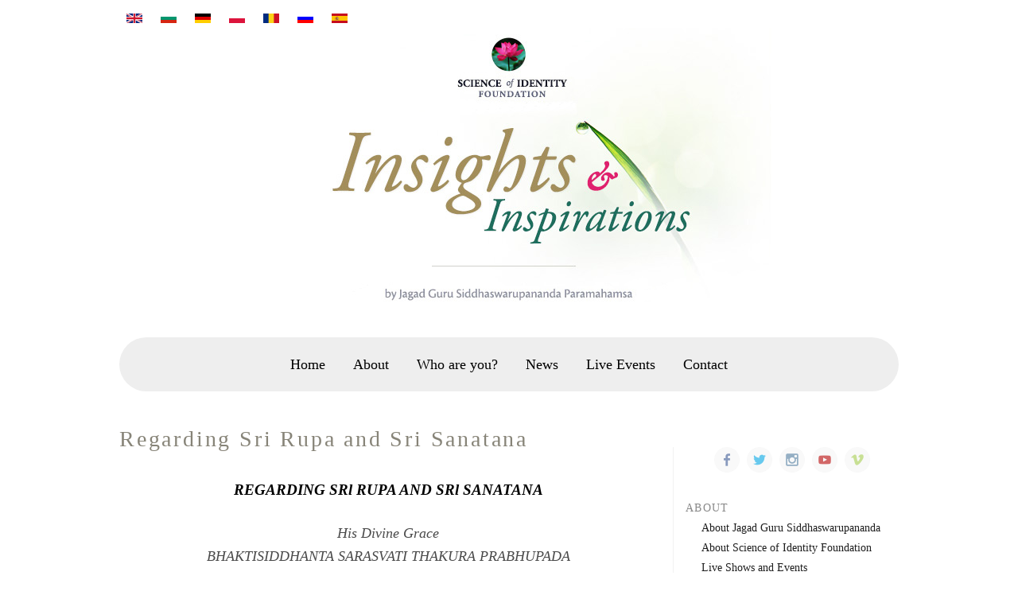

--- FILE ---
content_type: text/html; charset=utf-8
request_url: https://www.scienceofidentity.org/vedic-wisdom/regarding-sri-rupa-and-sri-sanatana?language=de
body_size: 12396
content:
<!DOCTYPE html PUBLIC "-//W3C//DTD XHTML+RDFa 1.0//EN"
  "http://www.w3.org/MarkUp/DTD/xhtml-rdfa-1.dtd">
<html xmlns="http://www.w3.org/1999/xhtml" xml:lang="de" version="XHTML+RDFa 1.0" dir="ltr"
  xmlns:content="http://purl.org/rss/1.0/modules/content/"
  xmlns:dc="http://purl.org/dc/terms/"
  xmlns:foaf="http://xmlns.com/foaf/0.1/"
  xmlns:og="http://ogp.me/ns#"
  xmlns:rdfs="http://www.w3.org/2000/01/rdf-schema#"
  xmlns:sioc="http://rdfs.org/sioc/ns#"
  xmlns:sioct="http://rdfs.org/sioc/types#"
  xmlns:skos="http://www.w3.org/2004/02/skos/core#"
  xmlns:xsd="http://www.w3.org/2001/XMLSchema#">

<head profile="http://www.w3.org/1999/xhtml/vocab">
  <meta http-equiv="Content-Type" content="text/html; charset=utf-8" />
<meta name="viewport" content="width=device-width, initial-scale=1, maximum-scale=1" />
<link rel="shortcut icon" href="https://www.scienceofidentity.org/sites/all/themes/soi_theme/favicon.ico" type="image/vnd.microsoft.icon" />
<meta name="description" content="The need for unalloyed devotion at the feet of Sri Rupa and Sanatana: The living beings attain the ultimate goal of life by remembering and rekindling remembrance of Sri Rupa and Sanatana&#039;s pastimes. This place is as good as our spiritual master. The Vedas (Svetasvatara Upanisad 6.23) state: yasya deve para bhaktir yatha deve tatha gurau tasyaite kathita hy arthah prakasante" />
<meta name="generator" content="Drupal 7 (http://drupal.org)" />
<link rel="canonical" href="https://www.scienceofidentity.org/vedic-wisdom/regarding-sri-rupa-and-sri-sanatana?language=de" />
<link rel="shortlink" href="https://www.scienceofidentity.org/node/267?language=de" />
  <title>Science of Identity Foundation: Regarding Sri Rupa and Sri Sanatana</title>
  <link type="text/css" rel="stylesheet" href="https://www.scienceofidentity.org/sites/default/files/css/css_xE-rWrJf-fncB6ztZfd2huxqgxu4WO-qwma6Xer30m4.css" media="all" />
<link type="text/css" rel="stylesheet" href="https://www.scienceofidentity.org/sites/default/files/css/css_u9dR08xa8dT67C6XjYpRRC6dnxCEW6MTu5FeKIkPOxY.css" media="all" />
<link type="text/css" rel="stylesheet" href="https://www.scienceofidentity.org/sites/default/files/css/css_Kwa0UDz4gWMoLxZZ6_LyNA2SBh8u5CnKedaVrxsr7mM.css" media="all" />
<link type="text/css" rel="stylesheet" href="https://www.scienceofidentity.org/sites/default/files/css/css_IrcybyMgTRziRtrdSBPNqSM13Xrq0REKKS-xMfeYjfo.css" media="all" />
  <script type="text/javascript" src="https://www.scienceofidentity.org/sites/default/files/js/js_6wB7_RH3hNT_viZwOlvXgQ7bvciK-Mir9CVHAkENV64.js"></script>
<script type="text/javascript" src="https://www.scienceofidentity.org/sites/default/files/js/js_7dx9YEqV20Jj_NzN_jVY1lgtIqZYxqOPw6EuPgeyyoY.js"></script>
<script type="text/javascript">
<!--//--><![CDATA[//><!--
(function(c,l,a,r,i,t,y){
c[a]=c[a]||function(){(c[a].q=c[a].q||[]).push(arguments)};
t=l.createElement(r);t.async=1;t.src="https://www.clarity.ms/tag/"+i;
y=l.getElementsByTagName(r)[0];y.parentNode.insertBefore(t,y);
})(window, document, "clarity", "script", "e6w7freoqu");
//--><!]]>
</script>
<script type="text/javascript" src="https://www.scienceofidentity.org/sites/default/files/js/js_hANKoVASnPt7VKlSGQ_PX4iOarhhSL6ZC1QCIRXWnnY.js"></script>
<script type="text/javascript">
<!--//--><![CDATA[//><!--
jQuery.extend(Drupal.settings, {"basePath":"\/","pathPrefix":"","setHasJsCookie":0,"ajaxPageState":{"theme":"soi_theme","theme_token":"_yiZubHFqqMvMZCAUKzzkE_nJkL1kTcvD3m9jhuaegg","js":{"sites\/all\/modules\/jquery_update\/replace\/jquery\/1.9\/jquery.min.js":1,"misc\/jquery-extend-3.4.0.js":1,"misc\/jquery-html-prefilter-3.5.0-backport.js":1,"misc\/jquery.once.js":1,"misc\/drupal.js":1,"public:\/\/languages\/de_YjoNcL6WMoFuR_TyvHoR76NsO2ZQPdtf3qGRIG-FKc0.js":1,"0":1,"sites\/all\/themes\/soi_theme\/js\/styles.js":1},"css":{"modules\/system\/system.base.css":1,"modules\/system\/system.menus.css":1,"modules\/system\/system.messages.css":1,"modules\/system\/system.theme.css":1,"modules\/book\/book.css":1,"modules\/field\/theme\/field.css":1,"modules\/node\/node.css":1,"modules\/user\/user.css":1,"sites\/all\/modules\/views\/css\/views.css":1,"sites\/all\/modules\/ctools\/css\/ctools.css":1,"modules\/locale\/locale.css":1,"sites\/all\/themes\/soi_theme\/css\/normalize.css":1,"sites\/all\/themes\/soi_theme\/css\/style.css":1,"sites\/all\/themes\/soi_theme\/css\/cookies.css":1}},"smart_ip":{"location":{"original_data":{"city":{"geoname_id":4509177,"names":{"de":"Columbus","en":"Columbus","es":"Columbus","fr":"Columbus","ja":"\u30b3\u30ed\u30f3\u30d0\u30b9","pt-BR":"Columbus","ru":"\u041a\u043e\u043b\u0443\u043c\u0431\u0443\u0441","zh-CN":"\u54e5\u4f26\u5e03"}},"continent":{"code":"NA","geoname_id":6255149,"names":{"de":"Nordamerika","en":"North America","es":"Norteam\u00e9rica","fr":"Am\u00e9rique du Nord","ja":"\u5317\u30a2\u30e1\u30ea\u30ab","pt-BR":"Am\u00e9rica do Norte","ru":"\u0421\u0435\u0432\u0435\u0440\u043d\u0430\u044f \u0410\u043c\u0435\u0440\u0438\u043a\u0430","zh-CN":"\u5317\u7f8e\u6d32"}},"country":{"geoname_id":6252001,"iso_code":"US","names":{"de":"USA","en":"United States","es":"Estados Unidos","fr":"\u00c9tats Unis","ja":"\u30a2\u30e1\u30ea\u30ab","pt-BR":"EUA","ru":"\u0421\u0428\u0410","zh-CN":"\u7f8e\u56fd"}},"location":{"accuracy_radius":20,"latitude":39.9625,"longitude":-83.0061,"metro_code":535,"time_zone":"America\/New_York"},"postal":{"code":"43215"},"registered_country":{"geoname_id":6252001,"iso_code":"US","names":{"de":"USA","en":"United States","es":"Estados Unidos","fr":"\u00c9tats Unis","ja":"\u30a2\u30e1\u30ea\u30ab","pt-BR":"EUA","ru":"\u0421\u0428\u0410","zh-CN":"\u7f8e\u56fd"}},"subdivisions":[{"geoname_id":5165418,"iso_code":"OH","names":{"de":"Ohio","en":"Ohio","es":"Ohio","fr":"Ohio","ja":"\u30aa\u30cf\u30a4\u30aa\u5dde","pt-BR":"Ohio","ru":"\u041e\u0433\u0430\u0439\u043e","zh-CN":"\u4fc4\u4ea5\u4fc4\u5dde"}}]},"country":"USA","country_code":"US","city":"Columbus","zip":"43215","region_code":"OH","region":"Ohio","latitude":39.9625,"longitude":-83.0061,"time_zone":"America\/New_York","is_eu_country":false,"source":"smart_ip","ip_address":"18.216.244.22","timestamp":1769677266,"is_gdpr_country":false}},"smart_ip_src":{"smart_ip":"smart_ip","geocoded_smart_ip":"geocoded_smart_ip","w3c":"w3c"}});
//--><!]]>
</script>
</head>
<body class="html not-front not-logged-in one-sidebar sidebar-first page-node page-node- page-node-267 node-type-page i18n-de" >
  <div id="skip-link">
    <a href="#main-content" class="element-invisible element-focusable">Direkt zum Inhalt</a>
  </div>
    
<div id="page">
  <div id="header" class="without-secondary-menu"><div class="section clearfix">
      <div class="region region-header">
    <div id="block-locale-language" class="block block-locale">

    
  <div class="content">
    <ul class="language-switcher-locale-session"><li class="en first active"><a href="/vedic-wisdom/regarding-sri-rupa-and-sri-sanatana?language=en" class="language-link active" xml:lang="en"><img class="language-icon" typeof="foaf:Image" src="https://www.scienceofidentity.org/sites/all/modules/languageicons/flags/en.png" width="16" height="12" alt="English" title="English" /></a></li>
<li class="bg"><a href="/vedic-wisdom/regarding-sri-rupa-and-sri-sanatana?language=bg" class="language-link" xml:lang="bg"><img class="language-icon" typeof="foaf:Image" src="https://www.scienceofidentity.org/sites/all/modules/languageicons/flags/bg.png" width="16" height="12" alt="Български" title="Български" /></a></li>
<li class="de"><a href="/vedic-wisdom/regarding-sri-rupa-and-sri-sanatana?language=de" class="language-link session-active" xml:lang="de"><img class="language-icon" typeof="foaf:Image" src="https://www.scienceofidentity.org/sites/all/modules/languageicons/flags/de.png" width="16" height="12" alt="Deutsch" title="Deutsch" /></a></li>
<li class="pl"><a href="/vedic-wisdom/regarding-sri-rupa-and-sri-sanatana?language=pl" class="language-link" xml:lang="pl"><img class="language-icon" typeof="foaf:Image" src="https://www.scienceofidentity.org/sites/all/modules/languageicons/flags/pl.png" width="16" height="12" alt="Polski" title="Polski" /></a></li>
<li class="ro"><a href="/vedic-wisdom/regarding-sri-rupa-and-sri-sanatana?language=ro" class="language-link" xml:lang="ro"><img class="language-icon" typeof="foaf:Image" src="https://www.scienceofidentity.org/sites/all/modules/languageicons/flags/ro.png" width="16" height="12" alt="Română" title="Română" /></a></li>
<li class="ru"><a href="/vedic-wisdom/regarding-sri-rupa-and-sri-sanatana?language=ru" class="language-link" xml:lang="ru"><img class="language-icon" typeof="foaf:Image" src="https://www.scienceofidentity.org/sites/all/modules/languageicons/flags/ru.png" width="16" height="12" alt="Русский" title="Русский" /></a></li>
<li class="es last"><a href="/vedic-wisdom/regarding-sri-rupa-and-sri-sanatana?language=es" class="language-link" xml:lang="es"><img class="language-icon" typeof="foaf:Image" src="https://www.scienceofidentity.org/sites/all/modules/languageicons/flags/es.png" width="16" height="12" alt="Español" title="Español" /></a></li>
</ul>  </div>
</div>
  </div>
    <div id="site-title">
      <img src="/sites/all/themes/soi_theme/images/scienceofidentity-insights-and-inspirations-jagad-guru.jpg" alt="Science of Identity Foundation" />
      <a href="/?language=de" class="logo"><span class="logotext"><h1>Science of Identity Foundation: </h1></span></a>
    </div>
    <div id="mainnav">
        <div class="region region-menu">
    <div id="block-system-main-menu" class="block block-system block-menu">

    
  <div class="content">
    <ul class="menu"><li class="first leaf"><a href="/?language=de">Home</a></li>
<li class="leaf"><a href="/about?language=de" title="About">About</a></li>
<li class="leaf"><a href="/who-are-you/introduction?language=de">Who are you?</a></li>
<li class="leaf"><a href="/news?language=de" title="">News</a></li>
<li class="leaf"><a href="https://www.scienceofidentity.org/live/" title="">Live Events</a></li>
<li class="last leaf"><a href="/contact?language=de" title="Contact">Contact</a></li>
</ul>  </div>
</div>
  </div>
    </div>

  </div></div> <!-- /.section, /#header -->

<div id="main" class="clearfix"><div id="main-ie" class="clearfix">

      <div id="sidebar-wrapper">
      <div id="sidebar" class="column sidebar"><div class="section">
          <div class="region region-sidebar-first">
    <div id="block-block-2" class="block block-block">

    
  <div class="content">
    <ul id="sm-icons"><li>
<a href="https://www.facebook.com/TheScienceofIdentityFoundation/" target="_blank">
<img src="/sites/default/files/images/sm-icons/facebook.png" alt="facebook" title="facebook" /></a>
</li>

<li>
<a href="https://twitter.com/sif_yoga" target="_blank">
<img src="/sites/default/files/images/sm-icons/twitter.png" alt="twitter" title="twitter" /></a>
</li>

<li>
<a href="https://www.instagram.com/scienceofidentity/" target="_blank">
<img src="/sites/default/files/images/sm-icons/instagram.png" alt="instagram" title="instagram" /></a>
</li>

<li>
<a href="https://www.youtube.com/user/thescienceofidentity/" target="_blank">
<img src="/sites/default/files/images/sm-icons/youtube.png" alt="youtube" title="youtube" /></a>
</li>

<li>
<a href="https://vimeo.com/scienceofidentity" target="_blank">
<img src="/sites/default/files/images/sm-icons/vimeo.png" alt="vimeo" title="vimeo" /></a>
</li>
</ul>  </div>
</div>
<div id="block-menu-menu-sidebar" class="block block-menu">

    <h2>Navigation</h2>
  
  <div class="content">
    <ul class="menu"><li class="first expanded"><span title="" class="nolink" tabindex="0">About</span><ul class="menu"><li class="first leaf"><a href="/about_jagad_guru?language=de" title="About Jagad Guru Siddhaswarupananda Paramahamsa (Chris Butler)">About Jagad Guru Siddhaswarupananda</a></li>
<li class="leaf"><a href="/about-science-of-identity-foundation?language=de" title="About Science of Identity Foundation">About Science of Identity Foundation</a></li>
<li class="leaf"><a href="https://www.scienceofidentity.org/live/" title="">Live Shows and Events</a></li>
<li class="last leaf"><a href="/privacy?language=de" title="">Privacy Policy</a></li>
</ul></li>
<li class="expanded"><span title="" class="nolink" tabindex="0">Who are you</span><ul class="menu"><li class="first leaf"><a href="/who-are-you/introduction?language=de" title="Introduction">Introduction</a></li>
<li class="leaf"><a href="/who-are-you/are-you-your-body-are-you-your-mind/are-you-really-your-body?language=de" title="Are You Really Your Body?">Are You Really Your Body?</a></li>
<li class="leaf"><a href="/who-are-you/are-you-your-body-are-you-your-mind/the-body-shop?language=de" title="The Body Shop">The Body Shop</a></li>
<li class="leaf"><a href="/who-are-you/are-you-your-body-are-you-your-mind/full-but-still-empty?language=de" title="Full But Still Empty">Full But Still Empty</a></li>
<li class="last leaf"><a href="/science-yoga?language=de" title="The Science of Yoga">The Science of Yoga</a></li>
</ul></li>
<li class="expanded"><span title="" class="nolink" tabindex="0">Finding Actual Satisfaction</span><ul class="menu"><li class="first leaf"><a href="/finding-actual-satisfaction/happiness?language=de" title="">On Happiness</a></li>
<li class="leaf"><a href="/finding-actual-satisfaction/real-progress?language=de" title="">On Real Progress</a></li>
<li class="last leaf"><a href="/finding-actual-satisfaction/real-satisfaction?language=de" title="">On Real Satisfaction</a></li>
</ul></li>
<li class="expanded"><span title="" class="nolink" tabindex="0">Social Harmony</span><ul class="menu"><li class="first leaf"><a href="/social-harmony?language=de" title="On Social Harmony">On Social Harmony</a></li>
<li class="last leaf"><a href="/social-harmony/world-peace?language=de" title="">On World Peace</a></li>
</ul></li>
<li class="expanded"><a href="/vedic-wisdom?language=de" title="">Vedic Wisdom</a><ul class="menu"><li class="first leaf"><a href="/vedic-wisdom/search-for-wisdom?language=de" title="">The Search for Wisdom</a></li>
<li class="leaf"><a href="/vedic-wisdom/hoping-to-find-happiness?language=de" title="">Finding Happiness</a></li>
<li class="leaf"><a href="/vedic-wisdom/what-is-real-success?language=de" title="">What Is Real Success?</a></li>
<li class="leaf"><a href="/vedic-wisdom/cultivating-wisdom-and-spiritual-love?language=de" title="">Cultivating Wisdom and Spiritual Love</a></li>
<li class="leaf"><a href="/vedic-wisdom/the-secret-of-long-life?language=de" title="">The Secret of Long Life</a></li>
<li class="last leaf"><a href="/vedic-wisdom/transcendental-religion?language=de" title="">Transcendental Religion</a></li>
</ul></li>
<li class="expanded"><span title="" class="nolink" tabindex="0">Lectures By Jagad Guru</span><ul class="menu"><li class="first leaf"><a href="/lectures-by-jagad-guru?language=de" title="Jagad Guru Speaks">Jagad Guru Speaks</a></li>
<li class="leaf"><a href="/cult-fanaticism-qa?language=de" title="">Cult Mentality &amp; Religious Fanaticism</a></li>
<li class="last leaf"><a href="/sacred-kirtans-by-jagad-guru?language=de" title="">Sacred Kirtans by Jagad Guru</a></li>
</ul></li>
<li class="last expanded"><span title="" class="nolink" tabindex="0">Other Languages</span><ul class="menu"><li class="first leaf"><a href="/ru?language=de" title="">Джагад-гуру - Главная</a></li>
<li class="leaf"><a href="/hr?language=de" title="">Početna stranica</a></li>
<li class="leaf"><a href="/de?language=de" title="">Startseite</a></li>
<li class="leaf"><a href="/pl?language=de" title="">Główna</a></li>
<li class="last leaf"><a href="/ro?language=de" title="">Român</a></li>
</ul></li>
</ul>  </div>
</div>
  </div>
      </div></div> <!-- /.section, /#sidebar-first -->
    </div>
  
  <div id="content-wrapper" class="column"><div class="section">

    
    
    <a id="main-content"></a>
              <h2 class="contents" id="page-title">
        Regarding Sri Rupa and Sri Sanatana      </h2>
                  <div class="tabs">
              </div>
                  <div class="region region-content">
    <div id="block-system-main" class="block block-system">

    
  <div class="content">
    <div id="node-267" class="node node-page node-full clearfix" about="/vedic-wisdom/regarding-sri-rupa-and-sri-sanatana?language=de" typeof="foaf:Document">

      <span property="dc:title" content="Regarding Sri Rupa and Sri Sanatana" class="rdf-meta element-hidden"></span>
  
  <div class="content clearfix">
    <div class="field field-name-body field-type-text-with-summary field-label-hidden"><div class="field-items"><div class="field-item even" property="content:encoded"><h4 style="text-align: center;">REGARDING SRl RUPA AND SRl SANATANA</h4>
<p style="text-align: center;"><i>His Divine Grace
<br />BHAKTISIDDHANTA SARASVATI THAKURA PRABHUPADA</i></p>


<p><i>Place: A dharmasala under construction near the River Mahananda, in Malda
<br />Time: Saturday, 14th February, 1925 (during Sri Gauda-mandala parikrama)</i></p>

<p><b>The need for unalloyed devotion at the feet of Sri Rupa and Sanatana:</b></p>

<p>The living beings attain the ultimate goal of life by remembering and rekindling remembrance of Sri Rupa and Sanatana's pastimes. This place is as good as our spiritual master. The Vedas (<i>Svetasvatara Upanisad</i> 6.23) state:</p>

<blockquote>yasya deve para bhaktir yatha deve tatha gurau
<br />tasyaite kathita hy arthah prakasante mahatmanah</blockquote>

<p><b>"Unto those great souls who have implicit faith in both the Lord and the spiritual master, all the imports of Vedic knowledge are automatically revealed."</b></p>

<p>Sri Rupa and Sri Sanatana Prabhus are not products of matter like ordinary living beings born from semen and blood. We will not be able to understand empirically the transcendental learning and characteristics they displayed while in this world. If we try to see them according to material considerations of high and low, we will be duped out of seeing their actual characteristics. We will not see those things the world considers a great act, such as those performed by Lord Hardinge, for whom a bridge was named, in Sri Rupa and Sri Sanatana. Those whose hearts are captivated by such mundane acts or moods will not be able to behold the beauty of Sri Rupa and Sri Sanatana. Rupa and Sanatana Prabhus were preachers in Sri Caitanya's mission. If we show a little less devotion at the feet of Sri Rupa, Sanatana, or Jiva than we display at Sriman Mahaprabhu's feet, it means we are not qualified for pure devotional service. There is no difference between Sri Caitanya Mahaprabhu and Sri Rupa and Sanatana Prabhus. If, instead of accepting Sri Rupa Prabhu as our spiritual master we accept anyone else, we will never see the lotus feet of Sri Sanatana or Sri Rupa.</p>

<p><b>The land Sri Rupa walked is rare and worshipable even for Brahma:</b></p>

<p>Only in Sri Rupa do we find what kind of devotional service we should offer Sri Caitanya - that is, he teaches us what it means to perform pure devotional service, which is natural to the soul. Among the Six Gosvamis, Sri Rupa, Sri Sanatana, and Sri Jiva served as Sri Caitanya's commanders-in-chief, and in the list of the Six Gosvamis, Sri Rupa's name comes first. With great hope and confidence we have come here to receive an opportunity to roll in the dust of the feet of Sri Rupa and Sanatana. Our hearts are inundated with bliss when we see your enthusiasm to do so. The place where Sri Rupa walked is rare, even for personalities like Brahma. We are ordinary living beings, yet we maintain an almost impossible desire to decorate our heads with those transcendental particles of dust. We can never repay in our unlimited millions of lifetimes even one-hundredth of a portion of the amount of debt we have incurred at Sri Rupa's lotus feet. Sri Rupa Gosvami Prabhu's <i>Bhakti-rasamrta-sindhu</i> is the sole compass for pure devotional service.</p>

<p><b>The result of preaching Sri Caitanya's teachings:</b></p>

<p>In the 113<sup>th</sup><i>sloka</i> of <i>Sri Caitanya-candramrta</i>, Sri Prabodhananda Tridandipada writes:</p>

<blockquote>striputradi katham jahur visayinah sastra pravadam budha
<br />yogindra vijahur marunniyamajam klesam tapas tapasah
<br />jnanabhyasa vihin jahusca yatayas caitanya candre param
<br />aviskurvati bhakti yoga padavim naivannya asid rasah</blockquote>

<p><b>"Now that the moon of Lord Caitanyacandra has revealed the path of pure devotional service, the materialists have given up talking about their wives, children, and material affairs, the scholars have given up debating the scriptures, the yogis have given up the trouble to control the breath, the ascetics have given up their austerity, and the impersonalists have given up impersonalism. Now there is only the sweetness of pure devotional service. Now nothing else is sweet."</b></p>

<p>When Sri Caitanyadeva appeared in this world, the materialistic people lent their ears to and gave up talking about their wives and children; the materialistic king Prataparudra took shelter of Sri Caitanya's lotus feet; and Prakasananda, who was the spiritual master of sixty thousand Kasi sannyasis left his scriptural debates and the cultivation of impersonal knowledge as if they were insignificant.</p>

<p><b>Srila Narrotama Thakura's mood as a servant of Sri Rupa:</b></p>

<p>After the disappearances of Sri Gaura, Nityananda, Advaita, Gadadhara, Srivasa, and others, Srinivasacarya, Srila Narottama Thakura, and Sri Syamananda preached pure devotional service and benefited innumerable living beings in this world. Srila Narottama Thakura Mahasaya's <i>Prema Bhakti Candrika</i> and <i>Prarthana</i> are not propagated less than the Bible of Jesus Christ, Every year, 500,000 to 1,000,000 of <i>Prarthanas</i> and <i>Prema Bhakti Candrikas</i> are distributed among the people. Because Sri Narottama was a staunch follower of Sri Rupa, he received such empowerment. Therefore he has sung:</p>

<blockquote>rupa raghunatha pade haibe akuti
<br />kabe hama bhujaba sei yugala-piriti</blockquote>

<p><b>"When shall I be very much eager to study the books left by the six Gosvamis? One has to learn of the conjugal loving affairs of Radha-Krishna through the teachings of these six Gosvamis."</b></p>

<blockquote>sri-rupa-manjari-pada, sei mora sampada
<br />sei mor bhajana-pujana
<br />sei mora prana-dhana, sei mora abharana,
<br />sei mor jivanera jivana
<br />sei mora rasa-nidhi, sei mora vancha-siddhi,
<br />sei mor vedera dharama
<br />sei brata, sei tapa, sei mora mantra-japa,
<br />sei mor dharama-karama</blockquote>

<p><b>"The lotus feet of Sri Rupa Manjari are my real wealth. They are the object of my bhajana and puja, the treasure of my heart, and they are my ornaments and the very life of my life. They are the reservoirs of all rasa for me and the fulfillment of all my desires. They are the conclusion of the religion of the Vedas for me and are the goal of all my vows, austerities, and the chanting of my mantra. They are the purpose of all my religious activities."</b></p>

<p><b>Without surrendering to Sri Rupa, one cannot attain service to Their Lordships:</b></p>

<p>As long as we have the mentality of mud, water, clay, etc., we will not be able to understand the transcendental mellows of amorous love in the transcendental pastimes of the Divine Couple, Sri Radha and Krishna. Until we realize Krishna with love and devotion devoid of even a tinge of awe and reverence, the door to Sri Vrndavana remains closed. But once we enter Vrndavana, we will have no other engagement than to follow the orders of Sri Rupa and Raghunatha. As a dead body has no value, so the living being has no value if he doesn't subordinate himself to Sri Rupa. If anyone wants to realize the magnanimity and sweetness of Sri Gaura-Krishna, he must follow in the footsteps of the followers of Sri Rupa. We can never become qualified to serve the Divine Couple without surrendering ourselves to Sri Rupa. Sri Govinda's service in Vrndavana belongs to Sri Rupa alone.</p>

<blockquote>divyad-vrndaranya-kalpa-drumadhah-
<br />srimad-ratnagara-simhasana-sthau
<br />srimad-radha-srila-govinda-devau
<br />presthalibhih sevyamanau smarami</blockquote>

<p><b>"In a temple of jewels in Vrndavana, underneath a desire tree, Sri Sri Radha-Govinda, served by Their most confidential associates, sit on an effulgent throne. I offer my humble obeisances unto Them."</b></p>

<p><b>Attaining the service of the sambandha-vigraha by Sri Sanatana's mercy and the abhidheya-vigraha by surrendering to Sri Rupa:</b></p>

<p>The Gaudiyas' three worshipable deities are Madana-mohana, Govinda, and Gopinatha, and these three names are mentioned in the eighteen syllable mantra. Lord Krishna Himself is Madana-mohana, Govinda is Govinda, and Gopijanavallabha is Gopinatha. Realization of Madana-mohana Krishna is <i>sambandha</i>, service to Govinda is <i>abhidheya</i>, and attraction to Gopijanavallabha is <i>prayojana</i>. After Sri Sanatana Prabhu helps the living being establish a relationship with Madana-mohana, then, under Sri Rupa Prabhu's supervision, the living being becomes qualified to serve Govinda.</p>

<p><i>Govindakhyam hari-tanum itah kesi-tirthopakanthe ma preksisthas tava yadi sakhe bandhu-sange 'sti rangah</i>: "My dear friend, if you are indeed attached to your worldly friends, do not look at the smiling face of Lord Govinda as He stands on the bank of the Yamuna at Kesighata."</p>

<p><b>The glories of Sri Rupa's birthplace:</b></p>

<p>If you desire to attain shelter at the lotus feet of Sri Rupa, then, in a transcendental mood, roll on the ground marked by Sri Rupa's footprints. Then you will attain the perfection of your life.</p>

<p><b>The glories of Sri Sanatana Prabhu:</b></p>

<p>In his book <i>Sri Caitanya-candrodaya Nataka</i> (9.45), Kavikarnapura describes Sri Sanatana Prabhu:</p>

<blockquote>gaudendrasya sabha-vibhusana-manis tyaktva ya rddham sriyam
<br />rupasyagraja esa eva tarunim vairagya-laksmim dadhe
<br />antar-bhakti-rasena purna-hrdayo bahye 'vadhutakrtih
<br />saivalaih pihitam maha-sara iva priti-pradas tad-vidam</blockquote>

<p><b>"Srila Sanatana Gosvami, the elder brother of Srila Rupa Gosvami, was a most important minister in the government of Hussain Shah, the ruler of Bengal, and he was considered a most brilliant gem in that assembly. He possessed all the opulences of a royal position, but he gave up everything just to accept the youthful goddess of renunciation. Although he externally appeared to be a mendicant who had renounced everything, he was filled with the pleasure of devotional service in his heart. Thus he can be compared to a deep lake covered with moss. He was the object of pleasure for all the devotees who knew the science of devotional service."</b></p>

<p><b>The magnanimity of Sri Gaurasundara:</b></p>

<p>Sri Rupa Prabhu offered his respectful obeisances to Sri Caitanya-candra, the personification of magnanimous pastimes:</p>

<blockquote>namo maha-vadanyaya krsna-prema-pradaya te
<br />krsnaya krsna-caitanya-namne gaura-tvise namah</blockquote>

<p><b>"O most munificent incarnation! You are Krishna Himself appearing as Sri Krishna Caitanya Mahaprabhu. You have assumed the golden color of Srimati Radharani, and You are widely distributing pure love of Krishna. We offer our respectful obeisances unto You."</b></p>

<p><b>The science and glories of krsna-kirtana:</b></p>

<p>In this case, the words <i>krsna-prema</i> mean "Krishna's satisfaction" - that which Lord Krishna wants from His servant. After taking <i>darsana</i> of Lord Gadadhara's lotus feet at Gaya-dhama, which covers the demoniac fruitive activities and the mental speculation of Buddhism, Sri Gaurasundara returned to Navadvipa and did not speak about anything but <i>krsna-prema</i> with anyone. He appealed to all living beings and said only this:</p>

<blockquote>yare dekha, tare kaha krsna-upadesa
<br />amara ajnaya guru hana tara' ei desa</blockquote>

<p>He ordered everyone to become a preacher. Those who are selfish cannot speak like this. No one other than the most magnanimous personality desires to elevate the living beings to the highest platform. People in this world are all selfish; they want to exploit and subdue others and keep them under their control. Among them, some people, on the pretext of being magnanimous, try to fulfill their self-interest and accumulate name and fame by tempting the low-class people with a shadow of a comparatively higher position. Lord Gaurasundara's magnanimity is millions of times more than the impartiality mentioned in texts like <i>Bhagavad-gita</i>. (5.18). He made a crow a Garuda and awarded the highest, eternal, beautiful treasury of Goloka to all materialistic fallen souls. He has given all living beings the right to chant Krishna's holy name.</p>

<p><b>The symptoms of one who chants Krishna's name:</b></p>

<p>When we take a seat as a chanter of the holy name, we may become proud. That's why He taught us how to chant. Unless one feels lower than a blade of grass, one cannot chant <i>hari-katha</i>. Thinking about the symptoms of a spiritual master, He said:</p>

<blockquote>trnad api sunicena taror api sahisnuna
<br />amanina manadena kirtaniyah sada harih</blockquote>

<p>Only one who constantly chants the holy name of Lord Hari is a spiritual master. The spiritual master has no other business - not even for a moment - than chanting <i>hari-katha</i>. Hari's <i>kirtana</i> and Maya's <i>kirtana</i> cannot stand together. Those who perform Maya's <i>kirtana</i> or perform <i>kirtana</i> for their own sense gratification sometimes make a show of <i>krsna-kirtana</i>, but their false, demonstrative <i>krsna-kirtana</i> is nothing but sense gratification - <i>maya-kirtana</i>. One who hankers after money, women, and fame is not <i>trnad api sunica</i>. One who considers the whole world meant for his enjoyment and who does not know the art of engaging each and every object in this world in Krishna's service, is not tolerant. He is impatient. One who cannot accept every living being in this world as a Vaisnava; who doesn't learn to see every object as guru; and who hesitates to give every living being the right to hear <i>krsna-kirtana</i> - that is, who is reluctant to award others the eligibility to become <i>acarya</i> - is not <i>amani</i> or <i>manada</i>. Only those who glorify Hari all the time without interruption are spiritual masters.</p>

<p><b>The teachings of the acaryas:</b></p>

<p>Sri Gaurasundara, Sri Thakura Haridasa, Sri Sanatana Prabhu, Sri Rupa Prabhu, Sri Jiva Prabhu, and other <i>acaryas</i> set the ideal example of spiritual masters. The topmost welfare activity is to loudly chant Hari's holy name. Selfish people adopt processes like chanting mantras, meditating, and practicing mystic yoga, but by such materialistic endeavors they do not attain the ultimate goal of life. Simply by chanting <i>hari-katha</i> constantly, without stopping, do the living beings achieve all auspiciousness.</p>

<p><b>The difference between Hari's kirtana and Maya's kirtana:</b></p>

<p>We often think of Maya's <i>kirtana</i> as Hari's kirtana. That <i>kirtana</i> in which there is no plan to please Krishna's senses but which is aimed at one's own sense gratification is called Maya's <i>kirtana</i>. Lord Hari is not glorified by such <i>kirtana</i>; only the lexigraphical syllables are uttered. For example, as soon as we talk about a horse we think of a horse's form. In the same way, if we chant Hari's name while averse to the Lord, we will think of God in a material form. This is nothing but idolatry. Only when we perform <i>hari-kirtana</i> to satisfy Krishna's senses and under the guidance of a devotee, considering the holy name nondifferent from Krishna, do we perform pure Vaikuntha <i>kirtana</i>. The holy name of Hari cannot be realized with the material senses. This much right the Supreme Lord has reserved: since He is not understood by the material senses like any other enjoyable object, the living beings cannot enjoy or measure Him with their ears, mind, or other faculties. This is confirmed in Vedic mantras like <i>apanipadah</i> ["He has no hands, no legs ..."].</p>

<p><b>The difference between material sense gratification and Krishna's sense gratification:</b></p>

<p>Sense gratification and love of God are diametrically opposed. Objects accepted by the material senses are meant for the conditioned soul's enjoyment. Persons like the demon Ravana may try to kidnap the Supreme Lord's energy, but Sitadevi is always meant for Ramacandra's pleasure and never for Ravana's. When we understand the purport to </p><p>sarvam vasudevamayam jagat</p> and <i>isavasyam idam sarvam</i> we don't dare measure the Supreme Lord. Out of foolishness we often think, "Why has the Supreme Lord put me into distress?" But the original spiritual master has taught us differently:

<blockquote>tat te 'nukampam su-samiksamano
<br />bhunjana evatma-krtam vipakam
<br />hrd-vag-vapurbhir vidadhan namas te
<br />jiveta yo mukti-pade sa daya-bhak</blockquote>

<p><b>"My dear Lord, one who earnestly waits for You to bestow Your causeless mercy upon him, all the while patiently suffering the reactions of his past misdeeds and offering You respectful obeisances with his heart, words and body, is surely eligible for liberation, for it has become his rightful claim."</b> (<i>Srimad-Bhagavatam</i> 10.14.8)</p>

<p>If there were no distress, we would not remember the Supreme Lord. Material miseries and distress are examples of His compassion.</p>

<p><b>Why the three Prabhus displayed their pastime of giving up material life:</b></p>

<p>Just as parents tempt children with dolls, so the illusory energy, maya, tempts us away from serving the Lord's lotus feet by giving us wealth, followers, education, fame, and material happiness. It cannot be the ultimate goal of human life to become a prosperous, materially advanced <i>karmi</i> while covered by the luster of this world. Just to teach this fact to foolish people like us, the three Prabhus - Sri Rupa, Sri Sanatana, and Sri Jiva enacted the pastime of giving up material life. Actually, it is not that previously they were attached to material enjoyment or were devoid of transcendental knowledge like <i>sadhana-siddha</i> devotees and then later became free from material enjoyment. They are <i>nitya-siddhas</i>, or eternally perfect associates in Vraja. They are never devoid of transcendental knowledge about Krishna. They are all very dear to Krishna.</p>

<p>Today we have come here to smear our bodies with the dust from the place where those three Prabhus performed their pastimes. May the residents of that transcendental abode shower us with mercy.</p>

<blockquote>vancha-kalpa-tarubhyas ca krpa-sindhubhya eva ca
<br />patitanam pavanebhyo vaisnavebhyo namo namah</blockquote>

<p>As published in the
<br />VAKTRTAVALI - GARLAND OF DIVINE DISCOURSES
<br />By His Divine Grace Bhaktisiddhanta Sarasvati Thakura Prabhupada
<br />Reproduced with permission of Touchstone Media. The full length text may be purchased <a href="http://www.bibliaimpex.com/index.php?p=sr&amp;Uc=66993&amp;l=0" target="_blank">here</a>.</p></div></div></div>  </div>

  
  
</div>
  </div>
</div>
  </div>

  </div></div> <!-- /.section, /#content -->

</div></div> <!-- /#main, /#main-wrapper -->

  <div id="footer" class="clearfix">
    <ul id="sm-icons"><li>
<a href="https://www.facebook.com/TheScienceofIdentityFoundation/" target="_blank">
<img src="/sites/default/files/images/sm-icons/facebook.png" alt="facebook" title="facebook" /></a>
</li>

<li>
<a href="https://twitter.com/sif_yoga" target="_blank">
<img src="/sites/default/files/images/sm-icons/twitter.png" alt="twitter" title="twitter" /></a>
</li>

<li>
<a href="https://www.instagram.com/scienceofidentity/" target="_blank">
<img src="/sites/default/files/images/sm-icons/instagram.png" alt="instagram" title="instagram" /></a>
</li>

<li>
<a href="https://www.youtube.com/user/thescienceofidentity/" target="_blank">
<img src="/sites/default/files/images/sm-icons/youtube.png" alt="youtube" title="youtube" /></a>
</li>

<li>
<a href="https://vimeo.com/scienceofidentity" target="_blank">
<img src="/sites/default/files/images/sm-icons/vimeo.png" alt="vimeo" title="vimeo" /></a>
</li>
</ul>      <div class="region region-footer">
    <div id="block-menu-block-1" class="block block-menu-block">

    
  <div class="content">
    <div class="menu-block-wrapper menu-block-1 menu-name-main-menu parent-mlid-0 menu-level-1">
  <ul class="menu"><li class="first leaf menu-mlid-221"><a href="/?language=de">Home</a></li>
<li class="leaf menu-mlid-779"><a href="/about?language=de" title="About">About</a></li>
<li class="leaf menu-mlid-780"><a href="/who-are-you/introduction?language=de">Who are you?</a></li>
<li class="leaf menu-mlid-1168"><a href="/news?language=de" title="">News</a></li>
<li class="leaf menu-mlid-1141"><a href="https://www.scienceofidentity.org/live/" title="">Live Events</a></li>
<li class="last leaf menu-mlid-782"><a href="/contact?language=de" title="Contact">Contact</a></li>
</ul></div>
  </div>
</div>
<div id="block-block-1" class="block block-block">

    
  <div class="content">
    <p>Copyright © Science of Identity Foundation. All rights reserved.<br /></p>  </div>
</div>
  </div>
  </div> <!-- /#footer -->

</div>
  </body>
</html>


--- FILE ---
content_type: text/javascript
request_url: https://www.scienceofidentity.org/sites/default/files/js/js_hANKoVASnPt7VKlSGQ_PX4iOarhhSL6ZC1QCIRXWnnY.js
body_size: 971
content:
(function ($) {

  Drupal.behaviors.sifTheme = {
    attach: function (context, settings) {
      var $videoTags = $("iframe[src^='https://www.youtube.com']," +
        "iframe[src^='https://www.youtube-nocookie.com']," +
        "iframe[src^='//www.youtube.com']," +
        "iframe[src^='https://player.vimeo.com']," +
        "iframe[src^='//player.vimeo.com']", context);

      // Figure out and save aspect ratio for each video
      $videoTags.each(function() {
        $(this).data('container_element', $(this).data('container') ? $(this).closest($(this).data('container')) : $(this).parent());
        $(this).data('aspectRatio', this.height / this.width)
          .removeAttr('height')
          .removeAttr('width');
        if (!$(this).parent('.video-container').length) {
          $(this).wrap('<div class="video-container"></div>');
        }
      });

      $(window).resize(function() {
        // Resize all videos according to their own aspect ratio
        $videoTags.each(function() {
          var newWidth = $(this).data('container_element').width();
          $(this).width(newWidth ? newWidth : null).height(newWidth ? newWidth * $(this).data('aspectRatio') : null);
        });
      }).resize();
      
      $('#sidebar-wrapper .block-menu h2', context).click(function() {
        $(this).parent().toggleClass('expanded');
      });

      $('.show-more', context).each(function() {
        var smTrigger = $(this);
        var smContent = smTrigger.parent().next('.show-more-content').hide();
        smTrigger.data('expanded', 0).show().click(function(e) {
          e.preventDefault();
          if (smTrigger.data('expanded')) {
            smContent.hide();
            smTrigger.data('expanded', 0);
            smTrigger.html('Show More');
          }
          else {
            smContent.show();
            smTrigger.data('expanded', 1);
            smTrigger.html('Show Less');
          }
        });
      });

      $('.sif-tabs-wrapper', context).each(function() {
        var tabs = $(this);
        var active = '';

        $('.sif-tabs-option', tabs).each(function() {
          var tab = $(this);
          $('.sif-tab', tabs).each(function() {
            if ($(this).data('tab') === tab.data('tab')) {
              tab.data('tab_element', $(this));
              $(this).hide();
            }
          });
          tab.click(function() {
            if ($(this).hasClass('active')) return;
            if ($('.sif-tabs-option.active', tabs).length) {
              $('.sif-tabs-option.active', tabs).removeClass('active').data('tab_element').hide();
            }
            var tab_content = tab.addClass('active').data('tab_element');
            tab_content.fadeIn().find('.flexslider').flexslider({
              animation: "slide",
              slideshow: false,
              controlsContainer: $(".custom-controls-container", tab_content),
              customDirectionNav: $(".custom-navigation a", tab_content)
            });
            $(window).resize();
          });
        });
        $('.sif-tabs-option', tabs).first().click();
        tabs.addClass('processed');
      });
    }
  };

})(jQuery);
;
